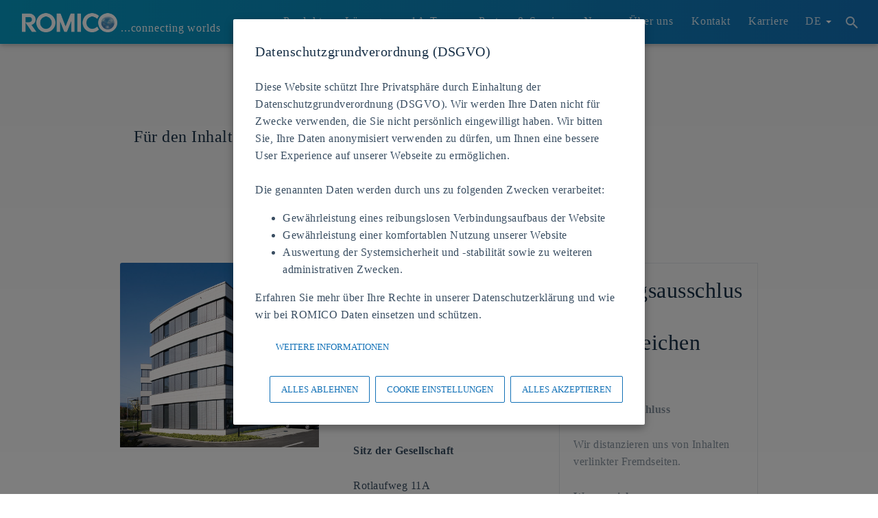

--- FILE ---
content_type: text/html; charset=UTF-8
request_url: https://romico.de/de/impressum
body_size: 6193
content:
<!DOCTYPE>
<html>
<head>
<title>ROMICO GmbH - UCC-/Contact-Center-Software Hersteller</title>
<meta name="keywords" content="UCC/ACD-Telefonanlage, CTI/UC-Software, Cloud Telefonie, MS-Teams ACD-Software"> 
<meta name="author" content="Wolfgang Romberg">
<meta name="robots" content="index, follow">
  <meta charset="utf-8" />
  <meta http-equiv="X-UA-Compatible" content="IE=edge">
      <title>Impressum</title>
  
    <meta name="viewport" content="width=device-width, initial-scale=1, shrink-to-fit=no" >
  <link rel="icon" type="image/png" href="https://romico.de/themes/romico/assets/img/favicon.png" />

  <link href="https://romico.de/combine/dfb8d298c2d09f894dbedf2eb4f8846a-1727434284" rel="stylesheet">






<script src="https://romico.de/combine/07c25af17fcb9defce62de58a1fffd94-1702034035"></script>

</head>
<body><nav class="navbar fixed-top navbar-expand-xl navbar-dark navbar-bg">

  <!-- logo -->

  <a class="navbar-brand" href="https://romico.de/de">
    <img src="https://romico.de/themes/romico/assets/img/logo-romico-white-web.png" class="d-inline-block align-top" alt="">
    <span class="navbar-header-text">...connecting worlds</span>
  </a>
  


  <div class="collapse navbar-collapse" id="navbarNav">

        <ul class="navbar-nav">
        <li class="nav-item hide-desktop">
            <a class="nav-link remove-waves" id="navbarExit"><img src="https://romico.de/themes/romico/assets/img/close.svg"></a>
          </li>
                  <li class="nav-item ">
            <a class="nav-link" href="https://romico.de/de/produkte">Produkte</a>
          </li>
                  <li class="nav-item ">
            <a class="nav-link" href="https://romico.de/de/loesungen">Lösungen</a>
          </li>
                  <li class="nav-item ">
            <a class="nav-link" href="https://romico.de/de/1a-teams">1A-Teams</a>
          </li>
                  <li class="nav-item ">
            <a class="nav-link" href="https://romico.de/de/partner-service">Partner &amp; Service</a>
          </li>
                  <li class="nav-item ">
            <a class="nav-link" href="https://romico.de/de/news">News</a>
          </li>
                  <li class="nav-item ">
            <a class="nav-link" href="https://romico.de/de/uber-uns">Über uns</a>
          </li>
                  <li class="nav-item ">
            <a class="nav-link" href="https://romico.de/de/kontakt">Kontakt</a>
          </li>
                  <li class="nav-item ">
            <a class="nav-link" href="https://romico.de/de/karriere">Karriere</a>
          </li>
        
    </ul>
      
  </div>
  <div style="display: flex">
    <div class="switch">
  <div class="current">
    <span>de</span>
    <em class="arrow">
      <svg
        xmlns="http://www.w3.org/2000/svg"
        width="18"
        height="18"
        viewBox="0 0 18 18"
      >
        <title>ic_arrow_drop_down_18px</title>
        <g fill="#FFFFFF">
          <path d="M5 8l4 4 4-4z"></path>
        </g>
      </svg>
    </em>
  </div>
  <div class="options">
    <ul class="options-list">
            <a
        href="https://romico.de/de/impressum"        
      >
        <li class="">
          DE
        </li>
      </a>
            <a
        href="https://romico.de/en/impressum"        
      >
        <li class="text">
          EN
        </li>
      </a>
          </ul>
    <div id="trans-circle">
      <svg xmlns="http://www.w3.org/2000/svg" viewBox="0 0 120 120">
        <g id="circle" fill="none" fill-rule="evenodd">
          <circle id="bg" cx="60" cy="60" r="60" fill="#FFFFFF" />
        </g>
      </svg>
    </div>
  </div>
</div>    <div id="searchButton" class="search-button-container">
      <img class="search-button" src="https://romico.de/themes/romico/assets/img/icons/magnify.svg" alt="">
    </div>
      <button class="navbar-toggler" type="button" data-toggle="menuCollapse" data-target="#navbarNav" aria-controls="navbarNav"
        aria-expanded="false" aria-label="Toggle navigation">
      <span class="navbar-toggler-icon"></span>
    </button>
  </div>
</nav>
<div class="search-container" id="searchSlice">
    <form action="https://romico.de/de/de" method="get" class="search-form">
      <div class="search-input-container">
        <div class="md-form search-input">
          <input class="form-control" id="searchQuery" type="text" name="q" autocomplete="off">
          <label for="searchQuery" class="search-label">Suche</label>
        </div>
      </div>
      <button class="btn btn-outline-normal form-submit-button search-submit-button" type="submit">Suche</button>
    </form>
  </div><div class="spacing-nav-height"></div>




  <div class="container-fluid gray-bg-shorter">

    
      
              <div class="spacing-100"></div>

<div class="row  d-flex justify-content-around">
    <div class="col-lg-9">
        <!-- Card title -->
        <div class="card-deck">
                            <div class="card mb-4">
                    <div class="card-body card-body-bgwhite">
                        <h4 class="card-title">Für den Inhalt dieser Website ist die ROMICO GmbH verantwortlich.</h4>
                        <p>
                                                    </p>
                    </div>
                </div>
            
        </div>
    </div>
</div>      
      
    
      
      
              <div class="row d-flex justify-content-around">
    <div class="col-lg-9">
        <div class="spacing-100"></div>

        <div
            class="card-deck">

            <!-- Card -->
            <div
                class="card mb-4">

                <!--Card image-->
                <div class="view overlay">
                    <img class="card-img-top" src="https://romico.de/storage/app/media/Impressum/Werner-Reimers-Strasse_2-4.png" alt="Card image cap">
                    <a href="#!">
                        <div class="mask rgba-white-slight"></div>
                    </a>
                </div>


            </div>
            <!-- Card -->

            <!-- Card -->
            <div class="card">
                <div class="card-body card-body-bgnone">
                    <h2 class="h1-responive">Kundencenter</h2>
                    <p><p>ROMICO GmbH</p>

<p>Werner-Reimers-Str. 2-4
	<br>61352 Bad Homburg
	<br>Deutschland</p>

<p>
	<br><strong>Sitz der Gesellschaft</strong></p>

<p>Rotlaufweg 11A
	<br>61350 Bad Homburg
	<br>Deutschland</p>

<p><strong>Handelsregister</strong></p>

<p>Amtsgericht Bad Homburg HRB 7693
	<br>USt-IdNr. DE 212 101 547</p>

<p><strong>Geschäftsführer</strong></p>

<p>Wolfgang Romberg und Thomas Mikusinski</p></p>
                </div>
            </div>
            <!-- Card -->

            <!-- Card -->
            <div
                class="card">
                <!--Card content-->
                <div class="card-body card-body-frame">

                    <h2 class="h1-responive mb-4 ">Haftungsausschluss und Warenzeichen</h2>
                    <div class="font-color-light">
                        <div class="spacing-18"></div>
                        <p><strong>Haftungsausschluss</strong></p>

<p>Wir distanzieren uns von Inhalten verlinkter Fremdseiten.</p>

<p><strong>Warenzeichen</strong></p>

<p>Genannte ROMICO-Produkte, -Produktbezeichnungen und -Logos sind Marken, eingetragene Warenzeichen oder Eigentum der ROMICO GmbH. Dies gilt konkludent für Produkte, Produktbezeichnungen und Logos von Drittherstellern.</p>
                    </div>
                </div>
            </div>
        </div>
    </div>
</div>      
    
      
      
              <div class="row d-flex justify-content-around">
    <div class="col-lg-9">
        <div class="spacing-100"></div>

        <div
            class="card-deck">

            <!-- Card -->
            <div
                class="card mb-4">

                <!--Card image-->
                <div class="view overlay">
                    <img class="card-img-top" src="https://romico.de/storage/app/media/Impressum/Datenschutz1.jpg" alt="Card image cap">
                    <a href="#!">
                        <div class="mask rgba-white-slight"></div>
                    </a>
                </div>


            </div>
            <!-- Card -->

            <!-- Card -->
            <div class="card">
                <div class="card-body card-body-bgnone">
                    <h2 class="h1-responive">Bildnachweise</h2>
                    <p><p>www.freepik.com
	<br>ROMICO GmbH</p></p>
                </div>
            </div>
            <!-- Card -->

            <!-- Card -->
            <div
                class="card">
                <!--Card content-->
                <div class="card-body card-body-frame">

                    <h2 class="h1-responive mb-4 ">copyright</h2>
                    <div class="font-color-light">
                        <div class="spacing-18"></div>
                        <p>© freepik.com &gt;Designed by pressfoto</p>

<p>© freepik.com &gt;Designed by luis_molinero</p>

<p>© freepik.com &gt;Designed by Freepik</p>

<p>© freepik.com &gt;Designed by mrsiraphol</p>

<p>© freepik.com &gt;Designed by kstudio</p>

<p>© freepik.com &gt;Designed by <a href="//rawpixel.com">rawpixel.com</a></p>

<p>© freepik.com &gt;Designed by jcomp</p>

<p>© freepik.com &gt;Designed by starline</p>

<p>© freepik.com &gt;Designed by macrovector</p>

<p>© freepik.com &gt;Designed by pressfoto</p>

<p>© freepik.com &gt;by wavebreakmedia</p>

<p>© freepik.com &gt;by vectorjuice</p>

<p>© freepik.com &gt;by zaie</p>

<p>© alphaspirit/123RF</p>

<p>
	<br>
</p>
                    </div>
                </div>
            </div>
        </div>
    </div>
</div>      
    

          <center>
        <br />
        Bevor Sie fortfahren
        <br />
        <button type="button" class="btn btn-outline-normal cookieMapGdpr">
          Karten Cookies akzeptieren 
        </button>
      </center>
      <script>
        $('.cookieMapGdpr').click(function(){
          var cookie = getCookie("acceptGdpr");
          cookie = ( cookie == 'none' ? ',' : cookie) + 'map,';
          setCookie("acceptGdpr", cookie, 365);
          location.reload();
        });
      </script>
      </div>

  
<div class="spacing-100"></div>

<!-- -----FOOTER----- -->
<!-- footer neswletter -->
<div class="container-fluid photo-map">
  <div class="row">
    <div class="offset-md-1"></div>
    <div class="col-12 col-md-4 newsletter-text">
        <h1>Newsletter</h1>
        <h6>Auf dem Laufenden bleiben</h6>
    </div>
    <div class="col-md-6 col-12">
        <form class="needs-validation" novalidate
            data-request="newsletterform::onSend"
            data-request-success="onFormSuccess()"
            data-request-error="onFormError()">

            <div class="row">
                <div class="col-12 col-md-10">
                    <div class="md-form">
                        <input class="form-control" id="nameNewsletter" type="text" name="name">
                        <label for="nameNewsletter">Name, Vorname</label>
                    </div>
                </div>

            </div>
            <div class="row">
                <div class="col-12 col-md-10">
                    <div class="md-form">
                        <input class="form-control" id="emailNewsletter" type="email" name="email" required>
                        <label for="emailNewsletter">E-Mail eingeben</label>
                        <div class="invalid-feedback">Bitte geben Sie eine gültige E-Mail Adresse an.</div>
                    </div>
                </div>
            </div>

            <div class="form-group row">
                <div class="col-sm-10">
                    <h6>Wir informieren Sie über unsere neuesten Produktinnovationen und über anstehende oder vergangene Veranstaltungen auf denen ROMICO vertreten war.</h6>
                    <div class="spacing-30"></div>
                    <div class="form-check">
                        <input class="form-check-input" id="gridCheck1" type="checkbox" required>
                        <label class="form-check-label form-check-label-text" for="gridCheck1">
                            <h6>Hinweise zum Inhalt des Newsletters und Versandverfahren.<br/><br/> Die Angabe des Namens ist freiwillig. Ihr Name wird nur zur Personalisierung des Newsletters verwendet. Ihre Daten werden nicht an Dritte weitergegeben. <a href="https://romico.de/de/datenschutz">Hier</a> finden Sie weitere Informationen zum Datenschutz. Wir versenden unseren Newsletter ca. alle 6 Monate, die Frequenz hängt von den Themen und den rechtlichen Entwicklungen ab. Der Versand des Newsletters erfolgt via E-Mail. Die E-Mailadressen und weitere Informationen zum Versand und zur Analyse der Newsletter sind auf einem hauseigenen ROMICO Server gespeichert.<br/><br/> Sie erhalten eine sog. Double-Opt-In-E-Mail, in der Sie um Bestätigung der Anmeldung gebeten werden. Sie können dem Empfang der Newsletter jederzeit widersprechen (sog. Opt-Out). Einen Abmeldelink finden Sie in jedem Newsletter oder in der Double-Opt-In-E-Mail.<br/><br/> In jedem Newsletter haben Sie die Möglichkeit sich wieder auszutragen.</h6>
                        </label>
                        <div class="invalid-feedback">
                            Ja, ich möchte Ihren Newsletter erhalten.
                        </div>
                    </div>
                </div>
            </div>
            <button class="btn btn-outline-normal form-submit-button" type="submit">Ja, will ich haben!</button>
            <div class="form-send-success hide-content">
                <p><i class="fa fa-check"></i> Nachricht erfolgreich versendet.</p>
            </div>
            <div class="form-send-fail hide-content">
                <p><i class="fa fa-times"></i> Leider ist ein Problem aufgetreten, versuchen Sie es bitte später erneut.</p>
            </div>
        </form>
    </div>
</div>

  <!-- footer contact items -->
  <div class="spacing-100"></div>
  <div class="row d-flex justify-content-around footer-bg">
    <div class="col-6 col-md-4">
      <div class="spacing-100"></div>
      <div class="footer">
        <h2>Kontakt</h2>
        <div class="row">
          <div class="col-md-6">
            <p class="margin-bottom-0">
              <span>Sitz der Gesellschaft:</span>
              <span>Rotlaufweg 11A</span>
              <span>61350 Bad Homburg</span>
            </p>
          </div>
          <div class="col-md-6">
            <p class="margin-bottom-0">
              <span>Kundencenter:</span>
              <span>Werner-Reimers-Str. 2-4</span>
              <span>61352 Bad Homburg</span>
            </p>
          </div>
        </div>

        <p><a href="callto:+496172764200">Tel.: +49 (0) 6172 76420 - 0<a/></p>
        <p><span><a href="mailto:info@romico.de">info@romico.de<a/></span>
          <span><a href="mailto:kundenservice@romico.de">kundenservice@romico.de<a/></span>
          <span><a href="mailto:helpdesk@romico.de">helpdesk@romico.de</span><a/></p>
      </div>
      <div class="footer-icons">
        <a href="https://www.romico.de/ad-qs.exe" target="_blank">
          <img src="https://romico.de/themes/romico/assets/img/AnyDesk-Logo.svg" alt="">
        </a>
        <a href="https://www.youtube.com/channel/UC6AS148VKJKfHcILAlnS4YQ/" target="_blank">
          <img src="https://romico.de/themes/romico/assets/img/youtube_ohne-Rahmen_blau.svg" alt="">
        </a>
        <a href="https://www.xing.com/companies/romicogmbh/updates" target="_blank">
          <img src="https://romico.de/themes/romico/assets/img/xing_ohne-Rahmen_blau.svg" alt="">
        </a>
        <a href="https://www.kununu.com/de/romico" target="_blank">
          <img src="https://romico.de/themes/romico/assets/img/kununu_icon.png" alt="">
        </a>
          <a href="https://www.facebook.com/www.romico.de/" target="_blank">
          <img src="https://romico.de/themes/romico/assets/img/facebook_icon.png" alt="">
        </a>
        <a href="https://www.linkedin.com/company/romico-gmbh/" target="_blank">
          <img src="https://romico.de/themes/romico/assets/img/linkedin.svg" alt="">
        </a>
      </div>
      <div class="spacing-100"></div>
    </div>

      <!-- footer menu -->
      <div class="col-6 col-md-2">
        <nav class="nav flex-column footer-menu">
                      <a class="nav-link" href="https://romico.de/de">Home</a>
                      <a class="nav-link" href="https://romico.de/de/produkte">Produkte</a>
                      <a class="nav-link" href="https://romico.de/de/loesungen">Lösungen</a>
                      <a class="nav-link" href="https://romico.de/de/partner-service">Partner &amp; Service</a>
                      <a class="nav-link" href="https://romico.de/de/news">News</a>
                      <a class="nav-link" href="https://romico.de/de/karriere">Karriere</a>
                      <a class="nav-link" href="https://romico.de/de/uber-uns">Über uns</a>
                      <a class="nav-link" href="https://romico.de/de/kontakt">Kontakt</a>
                      <a class="nav-link" href="https://romico.de/de/impressum">Impressum</a>
                      <a class="nav-link" href="https://romico.de/de/datenschutz">Datenschutz</a>
                      <a class="nav-link" href="https://romico.de/de/funktionsuebersicht">Funktionsübersicht</a>
                  </nav>
        <div class="spacing-100"></div>
      </div>

  </div>

</div>

<a role="button" id="floatingButton" class="btn btn-outline-normal floating-button hide-content" style="display: none;">
  <i class="fa fa-chevron-up" aria-hidden="true"></i>
</a>

<!-- Modal -->
<div
  class="modal fade gdpr-modal"
  id="gdprModal"
  tabindex="-1"
  role="dialog"
  aria-labelledby="gdprModalLabel"
  aria-hidden="true"
  data-backdrop="static"
  data-keyboard="false"
>
  <div class="modal-dialog" role="document">
    <div class="modal-content">
      <div class="modal-header">
        <h5 class="modal-title" id="gdprModalLabel">
          Datenschutzgrundverordnung (DSGVO)
        </h5>
      </div>
      <div class="modal-body">
        <div class="gdprBox">
          <p>
            Diese Website schützt Ihre Privatsphäre durch Einhaltung der Datenschutzgrundverordnung (DSGVO). Wir werden Ihre Daten nicht für Zwecke verwenden, die Sie nicht persönlich eingewilligt haben. Wir bitten Sie, Ihre Daten anonymisiert verwenden zu dürfen, um Ihnen eine bessere User Experience auf unserer Webseite zu ermöglichen.<br /><br />Die genannten Daten werden durch uns zu folgenden Zwecken verarbeitet:
          </p>
          <ul>
                                      <li>Gewährleistung eines reibungslosen Verbindungsaufbaus der Website</li>
                          <li> Gewährleistung einer komfortablen Nutzung unserer Website</li>
                          <li> Auswertung der Systemsicherheit und -stabilität sowie zu weiteren administrativen Zwecken.</li>
                      </ul>
          <p>
            Erfahren Sie mehr über Ihre Rechte in unserer Datenschutzerklärung und wie wir bei ROMICO Daten einsetzen und schützen.
          </p>
          <a href="/datenschutz"><button type="button" class="btn btn-link">Weitere Informationen</button></a>
        </div>

        <div class="cookieManagementBox">
          <p>
            Cookie Einstellungen
          </p>
          <ul style="list-style-type: none;">
            <li><label><input type="checkbox" id="cookie_youtube" /> Youtube</label></li>
            <li><label><input type="checkbox" id="cookie_ga" /> Google Analytics</label></li>
            <!--<li><label><input type="checkbox" id="cookie_chat" /> chat.romico.de</label></li>-->
            <li><label><input type="checkbox" id="cookie_map" /> OpenStreetMap</label></li>
          </ul>
        </div>
      </div>
      <div class="modal-footer">
        <button type="button" class="btn btn-outline-normal rejectGdpr" style="padding: 9px 16px !important">
          Alles ablehnen
        </button>

        <button type="button" class="btn btn-outline-normal cookieBackGdpr"  style="padding: 9px 16px !important">
          Zurück
        </button>


        <button type="button" class="btn btn-outline-normal cookieManagementGdpr" style="padding: 9px 16px !important">
          Cookie Einstellungen
        </button>

        <button type="button" class="btn btn-outline-normal acceptSelectedGdpr"  style="padding: 9px 16px !important">
          Einstellungen speichern
        </button>

        <button type="button" class="btn btn-outline-normal acceptGdpr"  style="padding: 9px 16px !important">
          Alles akzeptieren
        </button>
      </div>
    </div>
  </div>
</div>
<script src="https://romico.de/combine/0e7a742197fab3174f3edd4680cba937-1702034035"></script>

<script src="/modules/system/assets/js/framework-extras.js"></script>
<link rel="stylesheet" property="stylesheet" href="/modules/system/assets/css/framework-extras.css">

<script src="https://romico.de/combine/2493a246e012ab4b00e6410259d90348-1727425627"></script>

<script src="https://romico.de/themes/romico/assets/js/contact.js"></script>

</body>
</html>

--- FILE ---
content_type: image/svg+xml
request_url: https://romico.de/themes/romico/assets/img/youtube_ohne-Rahmen_blau.svg
body_size: 1868
content:
<?xml version="1.0" encoding="UTF-8"?>
<svg width="35px" height="44px" viewBox="0 0 35 44" version="1.1" xmlns="http://www.w3.org/2000/svg" xmlns:xlink="http://www.w3.org/1999/xlink">
    <!-- Generator: Sketch 52.2 (67145) - http://www.bohemiancoding.com/sketch -->
    <title>youtube_ohne-Rahmen_blau</title>
    <desc>Created with Sketch.</desc>
    <g id="Page-1" stroke="none" stroke-width="1" fill="none" fill-rule="evenodd">
        <g id="Desktop-HD-Copy" transform="translate(-1126.000000, -4667.000000)">
            <image id="youtube_ohne-Rahmen_blau" x="1126" y="4667" width="35" height="44" xlink:href="[data-uri]"></image>
        </g>
    </g>
</svg>

--- FILE ---
content_type: image/svg+xml
request_url: https://romico.de/themes/romico/assets/img/xing_ohne-Rahmen_blau.svg
body_size: 1730
content:
<?xml version="1.0" encoding="UTF-8"?>
<svg width="33px" height="40px" viewBox="0 0 33 40" version="1.1" xmlns="http://www.w3.org/2000/svg" xmlns:xlink="http://www.w3.org/1999/xlink">
    <!-- Generator: Sketch 52.2 (67145) - http://www.bohemiancoding.com/sketch -->
    <title>xing_ohne-Rahmen_blau</title>
    <desc>Created with Sketch.</desc>
    <g id="Page-1" stroke="none" stroke-width="1" fill="none" fill-rule="evenodd">
        <g id="Desktop-HD-Copy" transform="translate(-1125.000000, -4745.000000)">
            <image id="xing_ohne-Rahmen_blau" x="1125" y="4745" width="33" height="40" xlink:href="[data-uri]"></image>
        </g>
    </g>
</svg>

--- FILE ---
content_type: image/svg+xml
request_url: https://romico.de/themes/romico/assets/img/AnyDesk-Logo.svg
body_size: 914
content:
<svg xmlns:dc="http://purl.org/dc/elements/1.1/"
    xmlns:cc="http://creativecommons.org/ns#"
    xmlns:rdf="http://www.w3.org/1999/02/22-rdf-syntax-ns#"
    xmlns:svg="http://www.w3.org/2000/svg"
    xmlns="http://www.w3.org/2000/svg"
    xmlns:sodipodi="http://sodipodi.sourceforge.net/DTD/sodipodi-0.dtd"
    xmlns:inkscape="http://www.inkscape.org/namespaces/inkscape" viewBox="0 0 16.933333 16.1666675" version="1.1" x="0px" y="0px">
    <g transform="translate(0,-280.06665)">
        <g style="" transform="matrix(0.26458334,0,0,0.26458334,0.52916066,18.297908)" fill="#134870" fill-opacity="1" stroke="none">
            <path style="" d="m 59.000086,1021.3571 -20.000071,-19.995 -4.000013,3.9989 16.000056,15.9961 -15.989993,16.0061 4.000013,3.999 z" fill="#134870" fill-opacity="1" stroke="none"/>
            <path style="" d="m 0.99995849,1021.347 20.00423351,-19.9849 19.99585,19.995 -19.985789,20.0051 z" fill="#134870" fill-opacity="1" stroke="none"/>
        </g>
    </g>
</svg>

--- FILE ---
content_type: text/javascript
request_url: https://romico.de/themes/romico/assets/js/contact.js
body_size: 355
content:
var mymap = L.map('mapid').setView([50.216853, 8.611158], 17);
L.tileLayer('https://{s}.basemaps.cartocdn.com/rastertiles/voyager/{z}/{x}/{y}{r}.png', {
	maxZoom: 18,
    attribution: '&copy; <a href="https://www.openstreetmap.org/copyright">OpenStreetMap</a> contributors'
}).addTo(mymap);

var marker = L.marker([50.216853, 8.611158]).addTo(mymap);
mymap.touchZoom.disable();
mymap.doubleClickZoom.disable();
mymap.scrollWheelZoom.disable();